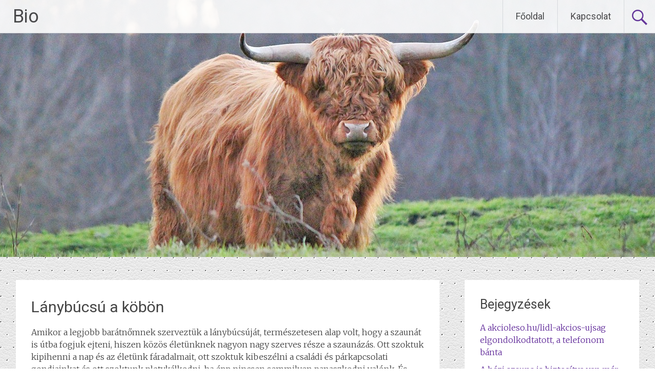

--- FILE ---
content_type: text/html; charset=UTF-8
request_url: https://bio-holding.hu/lanybucsu-a-kobon/
body_size: 14396
content:
<!DOCTYPE html>
<html lang="hu">
<head>
<meta charset="UTF-8">
<meta name="viewport" content="width=device-width, initial-scale=1">
<link rel="profile" href="https://gmpg.org/xfn/11">
<meta name='robots' content='index, follow, max-image-preview:large, max-snippet:-1, max-video-preview:-1' />

	<!-- This site is optimized with the Yoast SEO plugin v26.7 - https://yoast.com/wordpress/plugins/seo/ -->
	<title>Lánybúcsú a köbön</title>
	<meta name="description" content="lolmarkt.hu/noi-polo/leanybucsu-polo Végül is innen, erről a linkről rendeltünk pólót a menyasszonynak és a választás tökéletesnek bizonyult. A LOLMarkt" />
	<link rel="canonical" href="https://bio-holding.hu/lanybucsu-a-kobon/" />
	<meta property="og:locale" content="hu_HU" />
	<meta property="og:type" content="article" />
	<meta property="og:title" content="Lánybúcsú a köbön" />
	<meta property="og:description" content="lolmarkt.hu/noi-polo/leanybucsu-polo Végül is innen, erről a linkről rendeltünk pólót a menyasszonynak és a választás tökéletesnek bizonyult. A LOLMarkt" />
	<meta property="og:url" content="https://bio-holding.hu/lanybucsu-a-kobon/" />
	<meta property="og:site_name" content="Bio" />
	<meta property="article:modified_time" content="2024-08-01T06:15:49+00:00" />
	<meta name="twitter:card" content="summary_large_image" />
	<script type="application/ld+json" class="yoast-schema-graph">{"@context":"https://schema.org","@graph":[{"@type":"WebPage","@id":"https://bio-holding.hu/lanybucsu-a-kobon/","url":"https://bio-holding.hu/lanybucsu-a-kobon/","name":"Lánybúcsú a köbön","isPartOf":{"@id":"https://bio-holding.hu/#website"},"datePublished":"2019-08-23T06:14:45+00:00","dateModified":"2024-08-01T06:15:49+00:00","description":"lolmarkt.hu/noi-polo/leanybucsu-polo Végül is innen, erről a linkről rendeltünk pólót a menyasszonynak és a választás tökéletesnek bizonyult. A LOLMarkt","breadcrumb":{"@id":"https://bio-holding.hu/lanybucsu-a-kobon/#breadcrumb"},"inLanguage":"hu","potentialAction":[{"@type":"ReadAction","target":["https://bio-holding.hu/lanybucsu-a-kobon/"]}]},{"@type":"BreadcrumbList","@id":"https://bio-holding.hu/lanybucsu-a-kobon/#breadcrumb","itemListElement":[{"@type":"ListItem","position":1,"name":"Kezdőlap","item":"https://bio-holding.hu/"},{"@type":"ListItem","position":2,"name":"Lánybúcsú a köbön"}]},{"@type":"WebSite","@id":"https://bio-holding.hu/#website","url":"https://bio-holding.hu/","name":"Bio","description":"Holding","potentialAction":[{"@type":"SearchAction","target":{"@type":"EntryPoint","urlTemplate":"https://bio-holding.hu/?s={search_term_string}"},"query-input":{"@type":"PropertyValueSpecification","valueRequired":true,"valueName":"search_term_string"}}],"inLanguage":"hu"}]}</script>
	<!-- / Yoast SEO plugin. -->


<link rel='dns-prefetch' href='//fonts.googleapis.com' />
<link rel="alternate" type="application/rss+xml" title="Bio &raquo; hírcsatorna" href="https://bio-holding.hu/feed/" />
<link rel="alternate" type="application/rss+xml" title="Bio &raquo; hozzászólás hírcsatorna" href="https://bio-holding.hu/comments/feed/" />
<link rel="alternate" title="oEmbed (JSON)" type="application/json+oembed" href="https://bio-holding.hu/wp-json/oembed/1.0/embed?url=https%3A%2F%2Fbio-holding.hu%2Flanybucsu-a-kobon%2F" />
<link rel="alternate" title="oEmbed (XML)" type="text/xml+oembed" href="https://bio-holding.hu/wp-json/oembed/1.0/embed?url=https%3A%2F%2Fbio-holding.hu%2Flanybucsu-a-kobon%2F&#038;format=xml" />
<style id='wp-img-auto-sizes-contain-inline-css' type='text/css'>
img:is([sizes=auto i],[sizes^="auto," i]){contain-intrinsic-size:3000px 1500px}
/*# sourceURL=wp-img-auto-sizes-contain-inline-css */
</style>
<style id='wp-emoji-styles-inline-css' type='text/css'>

	img.wp-smiley, img.emoji {
		display: inline !important;
		border: none !important;
		box-shadow: none !important;
		height: 1em !important;
		width: 1em !important;
		margin: 0 0.07em !important;
		vertical-align: -0.1em !important;
		background: none !important;
		padding: 0 !important;
	}
/*# sourceURL=wp-emoji-styles-inline-css */
</style>
<style id='wp-block-library-inline-css' type='text/css'>
:root{--wp-block-synced-color:#7a00df;--wp-block-synced-color--rgb:122,0,223;--wp-bound-block-color:var(--wp-block-synced-color);--wp-editor-canvas-background:#ddd;--wp-admin-theme-color:#007cba;--wp-admin-theme-color--rgb:0,124,186;--wp-admin-theme-color-darker-10:#006ba1;--wp-admin-theme-color-darker-10--rgb:0,107,160.5;--wp-admin-theme-color-darker-20:#005a87;--wp-admin-theme-color-darker-20--rgb:0,90,135;--wp-admin-border-width-focus:2px}@media (min-resolution:192dpi){:root{--wp-admin-border-width-focus:1.5px}}.wp-element-button{cursor:pointer}:root .has-very-light-gray-background-color{background-color:#eee}:root .has-very-dark-gray-background-color{background-color:#313131}:root .has-very-light-gray-color{color:#eee}:root .has-very-dark-gray-color{color:#313131}:root .has-vivid-green-cyan-to-vivid-cyan-blue-gradient-background{background:linear-gradient(135deg,#00d084,#0693e3)}:root .has-purple-crush-gradient-background{background:linear-gradient(135deg,#34e2e4,#4721fb 50%,#ab1dfe)}:root .has-hazy-dawn-gradient-background{background:linear-gradient(135deg,#faaca8,#dad0ec)}:root .has-subdued-olive-gradient-background{background:linear-gradient(135deg,#fafae1,#67a671)}:root .has-atomic-cream-gradient-background{background:linear-gradient(135deg,#fdd79a,#004a59)}:root .has-nightshade-gradient-background{background:linear-gradient(135deg,#330968,#31cdcf)}:root .has-midnight-gradient-background{background:linear-gradient(135deg,#020381,#2874fc)}:root{--wp--preset--font-size--normal:16px;--wp--preset--font-size--huge:42px}.has-regular-font-size{font-size:1em}.has-larger-font-size{font-size:2.625em}.has-normal-font-size{font-size:var(--wp--preset--font-size--normal)}.has-huge-font-size{font-size:var(--wp--preset--font-size--huge)}.has-text-align-center{text-align:center}.has-text-align-left{text-align:left}.has-text-align-right{text-align:right}.has-fit-text{white-space:nowrap!important}#end-resizable-editor-section{display:none}.aligncenter{clear:both}.items-justified-left{justify-content:flex-start}.items-justified-center{justify-content:center}.items-justified-right{justify-content:flex-end}.items-justified-space-between{justify-content:space-between}.screen-reader-text{border:0;clip-path:inset(50%);height:1px;margin:-1px;overflow:hidden;padding:0;position:absolute;width:1px;word-wrap:normal!important}.screen-reader-text:focus{background-color:#ddd;clip-path:none;color:#444;display:block;font-size:1em;height:auto;left:5px;line-height:normal;padding:15px 23px 14px;text-decoration:none;top:5px;width:auto;z-index:100000}html :where(.has-border-color){border-style:solid}html :where([style*=border-top-color]){border-top-style:solid}html :where([style*=border-right-color]){border-right-style:solid}html :where([style*=border-bottom-color]){border-bottom-style:solid}html :where([style*=border-left-color]){border-left-style:solid}html :where([style*=border-width]){border-style:solid}html :where([style*=border-top-width]){border-top-style:solid}html :where([style*=border-right-width]){border-right-style:solid}html :where([style*=border-bottom-width]){border-bottom-style:solid}html :where([style*=border-left-width]){border-left-style:solid}html :where(img[class*=wp-image-]){height:auto;max-width:100%}:where(figure){margin:0 0 1em}html :where(.is-position-sticky){--wp-admin--admin-bar--position-offset:var(--wp-admin--admin-bar--height,0px)}@media screen and (max-width:600px){html :where(.is-position-sticky){--wp-admin--admin-bar--position-offset:0px}}

/*# sourceURL=wp-block-library-inline-css */
</style><style id='wp-block-paragraph-inline-css' type='text/css'>
.is-small-text{font-size:.875em}.is-regular-text{font-size:1em}.is-large-text{font-size:2.25em}.is-larger-text{font-size:3em}.has-drop-cap:not(:focus):first-letter{float:left;font-size:8.4em;font-style:normal;font-weight:100;line-height:.68;margin:.05em .1em 0 0;text-transform:uppercase}body.rtl .has-drop-cap:not(:focus):first-letter{float:none;margin-left:.1em}p.has-drop-cap.has-background{overflow:hidden}:root :where(p.has-background){padding:1.25em 2.375em}:where(p.has-text-color:not(.has-link-color)) a{color:inherit}p.has-text-align-left[style*="writing-mode:vertical-lr"],p.has-text-align-right[style*="writing-mode:vertical-rl"]{rotate:180deg}
/*# sourceURL=https://bio-holding.hu/wp-includes/blocks/paragraph/style.min.css */
</style>
<style id='global-styles-inline-css' type='text/css'>
:root{--wp--preset--aspect-ratio--square: 1;--wp--preset--aspect-ratio--4-3: 4/3;--wp--preset--aspect-ratio--3-4: 3/4;--wp--preset--aspect-ratio--3-2: 3/2;--wp--preset--aspect-ratio--2-3: 2/3;--wp--preset--aspect-ratio--16-9: 16/9;--wp--preset--aspect-ratio--9-16: 9/16;--wp--preset--color--black: #000000;--wp--preset--color--cyan-bluish-gray: #abb8c3;--wp--preset--color--white: #ffffff;--wp--preset--color--pale-pink: #f78da7;--wp--preset--color--vivid-red: #cf2e2e;--wp--preset--color--luminous-vivid-orange: #ff6900;--wp--preset--color--luminous-vivid-amber: #fcb900;--wp--preset--color--light-green-cyan: #7bdcb5;--wp--preset--color--vivid-green-cyan: #00d084;--wp--preset--color--pale-cyan-blue: #8ed1fc;--wp--preset--color--vivid-cyan-blue: #0693e3;--wp--preset--color--vivid-purple: #9b51e0;--wp--preset--gradient--vivid-cyan-blue-to-vivid-purple: linear-gradient(135deg,rgb(6,147,227) 0%,rgb(155,81,224) 100%);--wp--preset--gradient--light-green-cyan-to-vivid-green-cyan: linear-gradient(135deg,rgb(122,220,180) 0%,rgb(0,208,130) 100%);--wp--preset--gradient--luminous-vivid-amber-to-luminous-vivid-orange: linear-gradient(135deg,rgb(252,185,0) 0%,rgb(255,105,0) 100%);--wp--preset--gradient--luminous-vivid-orange-to-vivid-red: linear-gradient(135deg,rgb(255,105,0) 0%,rgb(207,46,46) 100%);--wp--preset--gradient--very-light-gray-to-cyan-bluish-gray: linear-gradient(135deg,rgb(238,238,238) 0%,rgb(169,184,195) 100%);--wp--preset--gradient--cool-to-warm-spectrum: linear-gradient(135deg,rgb(74,234,220) 0%,rgb(151,120,209) 20%,rgb(207,42,186) 40%,rgb(238,44,130) 60%,rgb(251,105,98) 80%,rgb(254,248,76) 100%);--wp--preset--gradient--blush-light-purple: linear-gradient(135deg,rgb(255,206,236) 0%,rgb(152,150,240) 100%);--wp--preset--gradient--blush-bordeaux: linear-gradient(135deg,rgb(254,205,165) 0%,rgb(254,45,45) 50%,rgb(107,0,62) 100%);--wp--preset--gradient--luminous-dusk: linear-gradient(135deg,rgb(255,203,112) 0%,rgb(199,81,192) 50%,rgb(65,88,208) 100%);--wp--preset--gradient--pale-ocean: linear-gradient(135deg,rgb(255,245,203) 0%,rgb(182,227,212) 50%,rgb(51,167,181) 100%);--wp--preset--gradient--electric-grass: linear-gradient(135deg,rgb(202,248,128) 0%,rgb(113,206,126) 100%);--wp--preset--gradient--midnight: linear-gradient(135deg,rgb(2,3,129) 0%,rgb(40,116,252) 100%);--wp--preset--font-size--small: 13px;--wp--preset--font-size--medium: 20px;--wp--preset--font-size--large: 36px;--wp--preset--font-size--x-large: 42px;--wp--preset--spacing--20: 0.44rem;--wp--preset--spacing--30: 0.67rem;--wp--preset--spacing--40: 1rem;--wp--preset--spacing--50: 1.5rem;--wp--preset--spacing--60: 2.25rem;--wp--preset--spacing--70: 3.38rem;--wp--preset--spacing--80: 5.06rem;--wp--preset--shadow--natural: 6px 6px 9px rgba(0, 0, 0, 0.2);--wp--preset--shadow--deep: 12px 12px 50px rgba(0, 0, 0, 0.4);--wp--preset--shadow--sharp: 6px 6px 0px rgba(0, 0, 0, 0.2);--wp--preset--shadow--outlined: 6px 6px 0px -3px rgb(255, 255, 255), 6px 6px rgb(0, 0, 0);--wp--preset--shadow--crisp: 6px 6px 0px rgb(0, 0, 0);}:where(.is-layout-flex){gap: 0.5em;}:where(.is-layout-grid){gap: 0.5em;}body .is-layout-flex{display: flex;}.is-layout-flex{flex-wrap: wrap;align-items: center;}.is-layout-flex > :is(*, div){margin: 0;}body .is-layout-grid{display: grid;}.is-layout-grid > :is(*, div){margin: 0;}:where(.wp-block-columns.is-layout-flex){gap: 2em;}:where(.wp-block-columns.is-layout-grid){gap: 2em;}:where(.wp-block-post-template.is-layout-flex){gap: 1.25em;}:where(.wp-block-post-template.is-layout-grid){gap: 1.25em;}.has-black-color{color: var(--wp--preset--color--black) !important;}.has-cyan-bluish-gray-color{color: var(--wp--preset--color--cyan-bluish-gray) !important;}.has-white-color{color: var(--wp--preset--color--white) !important;}.has-pale-pink-color{color: var(--wp--preset--color--pale-pink) !important;}.has-vivid-red-color{color: var(--wp--preset--color--vivid-red) !important;}.has-luminous-vivid-orange-color{color: var(--wp--preset--color--luminous-vivid-orange) !important;}.has-luminous-vivid-amber-color{color: var(--wp--preset--color--luminous-vivid-amber) !important;}.has-light-green-cyan-color{color: var(--wp--preset--color--light-green-cyan) !important;}.has-vivid-green-cyan-color{color: var(--wp--preset--color--vivid-green-cyan) !important;}.has-pale-cyan-blue-color{color: var(--wp--preset--color--pale-cyan-blue) !important;}.has-vivid-cyan-blue-color{color: var(--wp--preset--color--vivid-cyan-blue) !important;}.has-vivid-purple-color{color: var(--wp--preset--color--vivid-purple) !important;}.has-black-background-color{background-color: var(--wp--preset--color--black) !important;}.has-cyan-bluish-gray-background-color{background-color: var(--wp--preset--color--cyan-bluish-gray) !important;}.has-white-background-color{background-color: var(--wp--preset--color--white) !important;}.has-pale-pink-background-color{background-color: var(--wp--preset--color--pale-pink) !important;}.has-vivid-red-background-color{background-color: var(--wp--preset--color--vivid-red) !important;}.has-luminous-vivid-orange-background-color{background-color: var(--wp--preset--color--luminous-vivid-orange) !important;}.has-luminous-vivid-amber-background-color{background-color: var(--wp--preset--color--luminous-vivid-amber) !important;}.has-light-green-cyan-background-color{background-color: var(--wp--preset--color--light-green-cyan) !important;}.has-vivid-green-cyan-background-color{background-color: var(--wp--preset--color--vivid-green-cyan) !important;}.has-pale-cyan-blue-background-color{background-color: var(--wp--preset--color--pale-cyan-blue) !important;}.has-vivid-cyan-blue-background-color{background-color: var(--wp--preset--color--vivid-cyan-blue) !important;}.has-vivid-purple-background-color{background-color: var(--wp--preset--color--vivid-purple) !important;}.has-black-border-color{border-color: var(--wp--preset--color--black) !important;}.has-cyan-bluish-gray-border-color{border-color: var(--wp--preset--color--cyan-bluish-gray) !important;}.has-white-border-color{border-color: var(--wp--preset--color--white) !important;}.has-pale-pink-border-color{border-color: var(--wp--preset--color--pale-pink) !important;}.has-vivid-red-border-color{border-color: var(--wp--preset--color--vivid-red) !important;}.has-luminous-vivid-orange-border-color{border-color: var(--wp--preset--color--luminous-vivid-orange) !important;}.has-luminous-vivid-amber-border-color{border-color: var(--wp--preset--color--luminous-vivid-amber) !important;}.has-light-green-cyan-border-color{border-color: var(--wp--preset--color--light-green-cyan) !important;}.has-vivid-green-cyan-border-color{border-color: var(--wp--preset--color--vivid-green-cyan) !important;}.has-pale-cyan-blue-border-color{border-color: var(--wp--preset--color--pale-cyan-blue) !important;}.has-vivid-cyan-blue-border-color{border-color: var(--wp--preset--color--vivid-cyan-blue) !important;}.has-vivid-purple-border-color{border-color: var(--wp--preset--color--vivid-purple) !important;}.has-vivid-cyan-blue-to-vivid-purple-gradient-background{background: var(--wp--preset--gradient--vivid-cyan-blue-to-vivid-purple) !important;}.has-light-green-cyan-to-vivid-green-cyan-gradient-background{background: var(--wp--preset--gradient--light-green-cyan-to-vivid-green-cyan) !important;}.has-luminous-vivid-amber-to-luminous-vivid-orange-gradient-background{background: var(--wp--preset--gradient--luminous-vivid-amber-to-luminous-vivid-orange) !important;}.has-luminous-vivid-orange-to-vivid-red-gradient-background{background: var(--wp--preset--gradient--luminous-vivid-orange-to-vivid-red) !important;}.has-very-light-gray-to-cyan-bluish-gray-gradient-background{background: var(--wp--preset--gradient--very-light-gray-to-cyan-bluish-gray) !important;}.has-cool-to-warm-spectrum-gradient-background{background: var(--wp--preset--gradient--cool-to-warm-spectrum) !important;}.has-blush-light-purple-gradient-background{background: var(--wp--preset--gradient--blush-light-purple) !important;}.has-blush-bordeaux-gradient-background{background: var(--wp--preset--gradient--blush-bordeaux) !important;}.has-luminous-dusk-gradient-background{background: var(--wp--preset--gradient--luminous-dusk) !important;}.has-pale-ocean-gradient-background{background: var(--wp--preset--gradient--pale-ocean) !important;}.has-electric-grass-gradient-background{background: var(--wp--preset--gradient--electric-grass) !important;}.has-midnight-gradient-background{background: var(--wp--preset--gradient--midnight) !important;}.has-small-font-size{font-size: var(--wp--preset--font-size--small) !important;}.has-medium-font-size{font-size: var(--wp--preset--font-size--medium) !important;}.has-large-font-size{font-size: var(--wp--preset--font-size--large) !important;}.has-x-large-font-size{font-size: var(--wp--preset--font-size--x-large) !important;}
/*# sourceURL=global-styles-inline-css */
</style>

<style id='classic-theme-styles-inline-css' type='text/css'>
/*! This file is auto-generated */
.wp-block-button__link{color:#fff;background-color:#32373c;border-radius:9999px;box-shadow:none;text-decoration:none;padding:calc(.667em + 2px) calc(1.333em + 2px);font-size:1.125em}.wp-block-file__button{background:#32373c;color:#fff;text-decoration:none}
/*# sourceURL=/wp-includes/css/classic-themes.min.css */
</style>
<link rel='stylesheet' id='contact-form-7-css' href='https://bio-holding.hu/wp-content/plugins/contact-form-7/includes/css/styles.css?ver=6.1.4' type='text/css' media='all' />
<link rel='stylesheet' id='radiate-style-css' href='https://bio-holding.hu/wp-content/themes/radiate/style.css?ver=6.9' type='text/css' media='all' />
<link rel='stylesheet' id='radiate-google-fonts-css' href='//fonts.googleapis.com/css?family=Roboto%7CMerriweather%3A400%2C300&#038;display=swap&#038;ver=6.9' type='text/css' media='all' />
<link rel='stylesheet' id='radiate-genericons-css' href='https://bio-holding.hu/wp-content/themes/radiate/genericons/genericons.css?ver=3.3.1' type='text/css' media='all' />
<script type="text/javascript" src="https://bio-holding.hu/wp-includes/js/jquery/jquery.min.js?ver=3.7.1" id="jquery-core-js"></script>
<script type="text/javascript" src="https://bio-holding.hu/wp-includes/js/jquery/jquery-migrate.min.js?ver=3.4.1" id="jquery-migrate-js"></script>
<link rel="https://api.w.org/" href="https://bio-holding.hu/wp-json/" /><link rel="alternate" title="JSON" type="application/json" href="https://bio-holding.hu/wp-json/wp/v2/pages/145" /><link rel="EditURI" type="application/rsd+xml" title="RSD" href="https://bio-holding.hu/xmlrpc.php?rsd" />
<meta name="generator" content="WordPress 6.9" />
<link rel='shortlink' href='https://bio-holding.hu/?p=145' />
<style type="text/css" id="custom-background-css">
body.custom-background { background-image: url("https://bio-holding.hu/wp-content/uploads/2015/11/perforated_white_leather.png"); background-position: left top; background-size: auto; background-repeat: repeat; background-attachment: scroll; }
</style>
			<style type="text/css" id="custom-header-css">
			#parallax-bg {
			background-image: url('https://bio-holding.hu/wp-content/uploads/2015/11/cropped-highland-bull-573561_1920.jpg'); background-repeat: repeat-x; background-position: center top; background-attachment: scroll;			}

			#masthead {
				margin-bottom: 502px;
			}

			@media only screen and (max-width: 600px) {
				#masthead {
					margin-bottom: 434px;
				}
			}
		</style>
			<style type="text/css" id="custom-background-css">
			body.custom-background {
				background: none !important;
			}

			#content {
			background-color: #EAEAEA; background-image: url('https://bio-holding.hu/wp-content/uploads/2015/11/perforated_white_leather.png'); background-repeat: repeat; background-position: top left; background-attachment: scroll;			}
		</style>
	</head>

<body data-rsssl=1 class="wp-singular page-template-default page page-id-145 custom-background wp-embed-responsive wp-theme-radiate">


<div id="parallax-bg">
	</div>
<div id="page" class="hfeed site">
	<a class="skip-link screen-reader-text" href="#content">Skip to content</a>

		<header id="masthead" class="site-header" role="banner">
		<div class="header-wrap clearfix">
			<div class="site-branding">
							<h3 class="site-title"><a href="https://bio-holding.hu/" title="Bio" rel="home">Bio</a></h3>
										<p class="site-description">Holding</p>
						</div>

							<div class="header-search-icon"></div>
				<form role="search" method="get" class="search-form" action="https://bio-holding.hu/">
	<label>
		<span class="screen-reader-text">Search for:</span>
		<input type="search" class="search-field" placeholder="Search &hellip;" value="" name="s">
	</label>
	<input type="submit" class="search-submit" value="Search">
</form>

			<nav id="site-navigation" class="main-navigation" role="navigation">
				<h4 class="menu-toggle"></h4>

				<div class="menu-primary-container"><ul id="menu-menusor" class="clearfix "><li id="menu-item-10" class="menu-item menu-item-type-custom menu-item-object-custom menu-item-home menu-item-10"><a href="https://bio-holding.hu">Főoldal</a></li>
<li id="menu-item-9" class="menu-item menu-item-type-post_type menu-item-object-page menu-item-9"><a href="https://bio-holding.hu/kapcsolat/">Kapcsolat</a></li>
</ul></div>			</nav><!-- #site-navigation -->
		</div><!-- .inner-wrap header-wrap -->
	</header><!-- #masthead -->

	<div id="content" class="site-content">
		<div class="inner-wrap clearfix">

	<div id="primary" class="content-area">
		<main id="main" class="site-main" role="main">

			
				
<article id="post-145" class="post-145 page type-page status-publish hentry">
   <header class="entry-header">
               <h1 class="entry-title">Lánybúcsú a köbön</h1>
         </header><!-- .entry-header -->

	<div class="entry-content">
		
<p>Amikor a legjobb barátnőmnek szerveztük a lánybúcsúját, természetesen alap volt, hogy a szaunát is útba fogjuk ejteni, hiszen közös életünknek nagyon nagy szerves része a szaunázás. Ott szoktuk kipihenni a nap és az életünk fáradalmait, ott szoktuk kibeszélni a családi és párkapcsolati gondjainkat és ott szoktunk pletykálkodni, ha épp nincsen semmilyen panaszkodni valónk. És természetesen az is egyértelmű volt, hogy miután befejezzük a szaunázást, bulizni megyünk valahova. De nekem ez valahogy nem tűnt elégnek, de hiába próbáltam a csajokkal beszélni, nem nagyon volt idejük ezen kívül foglalkozni a témával. Szóval eldöntöttem, hogy kitalálok még valamit, és a tények elé állítom őket, hogy tetszik nekik vagy sem.</p>



<p>Már nem tudom, hogy honnan jött az ötlet, az is lehet, hogy láttam valahol, de kitaláltam, hogy vegyünk neki egy fehér tütüt és egy lánybúcsús pólót a mi közös nagy napunkra. A tütüt nem volt nehéz beszerezni, mert egyikünk egy ruhaboltban dolgozik. Végül is a pólót sem volt nehéz megszerezni, csak meg kellett találni, hogy honnan vegyük meg.</p>



<p>lol<em>markt.hu/noi-polo/leanybucsu-polo</em> Végül is innen, erről a linkről rendeltünk pólót a menyasszonynak és a választás tökéletesnek bizonyult. A LOLMarkt nevű céget az egyik kollégám ajánlotta, amikor tanácsot kértem tőle az ügyben. Azt mondta, hogy ő rendelt már onnan a férjének többször is Trónok harca sorozatos pólót ajándékba, és ha jól emlékszik, akkor lánybúcsú témában is van pólójuk. De ha nincs, akkor terveztetni is lehet náluk, mivel a webshopon kívül, amit fenntartanak, egyedi póló tervezésével is foglalkoznak. Szerencsére a sok más téma mellett, mint például a filmek és sorozatok, az alkohol, család, hobbi, magyaros és a többi, valóban ott volt a lánybúcsú is. A kategórián belül pedig elég nagy volt a választék ahhoz, hogy megtaláljam a barátnőmnek valót és ne kelljen külön terveztessek. Mondjuk úgy látom elég kreatív emberek dolgoznak ennél a cégnél, mert nagyon sok érdekességet kitalálnak, de nekem ötletem sem lett volna, hogy honnan induljak ki és körülbelül mit kérjek. De szerencsére nem is kellett megerőltetnem magamat. A választásom egy nagyon egyszerű pólóra esett, ami fehér és pirossal azt írja rajta, hogy eladva. Ez a többieknek is tetszett, úgyhogy megrendeltem. Négyezer forint volt, plusz a postaköltség, ami elosztva hat fele szinte semmibe nem került. A postaköltséget csak tízezer forint felett engedi el a cég.</p>



<p>A barátnőm mit se sejtett az ötletről, beültünk szaunázni és csak akkor vette észre, hogy valami gond van, amikor tusolás után nem találta a ruháit. De sejtette, hogy mi vagyunk a ludasak, és amikor megjelentünk a tütüvel és a LOLMarkt pólóval, nagyon sokat nevetett. Természetesen egyből fel is kapta magára a pólót és nagyon élvezte az ajándékát. Az oldalon található Méretválasztás menüpont segítségével pedig sikerült jól eltalálnunk a méretét is. Ezt mindenkinek ajánlom figyelmébe, aki pólót tervez rendelni.</p>



<p>A lánybúcsú jól sikerült és aztán maga az esküvő is, ahol a menyasszony sokat és boldogan mesélt az előbbiről, mindenkinek megmutatva a pólót, amit tőlünk kapott. Én pedig elraktároztam az elmémbe ezt a céget, mint a vagány és ötletes ajándékok tárháza. Ráadásul, ha személyesen megyek a boltjukba, nem csak pólót tudok kérni, hanem bögrét, kötényt vagy akár párnát is. Ezek kedves, személyes ajándékok, amikkel mindig nagy meglepetést lehet okozni.</p>
			</div><!-- .entry-content -->
	</article><!-- #post-## -->

				
			
		</main><!-- #main -->
	</div><!-- #primary -->

	<div id="secondary" class="widget-area" role="complementary">
				<aside id="pages-2" class="widget widget_pages"><h3 class="widget-title">Bejegyzések</h3>
			<ul>
				<li class="page_item page-item-182"><a href="https://bio-holding.hu/a-akcioleso-hu-lidl-akcios-ujsag-elgondolkodtatott-a-telefonom-banta/">A akcioleso.hu/lidl-akcios-ujsag elgondolkodtatott, a telefonom bánta</a></li>
<li class="page_item page-item-148"><a href="https://bio-holding.hu/a-hazi-szauna-is-biztositva-van-mar/">A házi szauna is biztosítva van már</a></li>
<li class="page_item page-item-328"><a href="https://bio-holding.hu/a-ho-ereje-egy-wellness-vallalkozas-megvalosulasa/">A hő ereje: egy wellness vállalkozás megvalósulása</a></li>
<li class="page_item page-item-340"><a href="https://bio-holding.hu/a-kedvenc-online-boltom-a-biocity-lett/">A kedvenc online boltom a BioCity lett</a></li>
<li class="page_item page-item-451"><a href="https://bio-holding.hu/a-kellemes-szaunazas-utan-valami-rossz-vart-otthon/">A kellemes szaunázás után valami rossz várt otthon</a></li>
<li class="page_item page-item-214"><a href="https://bio-holding.hu/a-legutak-megovasa-nagyon-fontos/">A légutak megóvása nagyon fontos</a></li>
<li class="page_item page-item-243"><a href="https://bio-holding.hu/a-masszazs-es-a-szauna-lenne-a-hosszu-elet-titka/">A masszázs és a szauna lenne a hosszú élet titka?</a></li>
<li class="page_item page-item-189"><a href="https://bio-holding.hu/a-napelem-palyazat-akar-a-szolariumok-mukodesehez-is-hozzajarulhat/">A napelem pályázat akár a szoláriumok működéséhez is hozzájárulhat</a></li>
<li class="page_item page-item-350"><a href="https://bio-holding.hu/a-nyaralas-masik-oldalan-milyen-vendeglatasban-dolgozni/">A nyaralás másik oldalán: milyen vendéglátásban dolgozni</a></li>
<li class="page_item page-item-567"><a href="https://bio-holding.hu/a-szauna-beszedesse-tesz/">A szauna beszédessé tesz</a></li>
<li class="page_item page-item-141"><a href="https://bio-holding.hu/a-szauna-es-az-energiatanusitvanyra-valo-hatasa/">A szauna és az energiatanusítványra való hatása</a></li>
<li class="page_item page-item-220"><a href="https://bio-holding.hu/a-szauna-vilagitasahoz-is-jol-johet-a-napelem/">A szauna világításához is jól jöhet a napelem</a></li>
<li class="page_item page-item-399"><a href="https://bio-holding.hu/a-szaunaban-elfogott-az-irigyseg/">A szaunában elfogott az irigység</a></li>
<li class="page_item page-item-537"><a href="https://bio-holding.hu/a-szaunaban-hallottam-egy-nagyon-jo-lehetosegrol/">A szaunában hallottam egy nagyon jó lehetőségről</a></li>
<li class="page_item page-item-261"><a href="https://bio-holding.hu/a-szaunaban-is-tudok-jo-tanacsokat-adni/">A szaunában is tudok jó tanácsokat adni</a></li>
<li class="page_item page-item-69"><a href="https://bio-holding.hu/szaunaban-megismertem-menyasszonyt/">A szaunában megismertem a menyasszonyt</a></li>
<li class="page_item page-item-241"><a href="https://bio-holding.hu/a-szaunabol-is-egyszeruen-megrendelhetunk-mindent-a-gyerekeinknek/">A szaunából is egyszerűen megrendelhetünk mindent a gyerekeinknek</a></li>
<li class="page_item page-item-154"><a href="https://bio-holding.hu/a-szaunatol-egeszen-a-balatonig-es-tul/">A szaunától egészen a Balatonig és túl</a></li>
<li class="page_item page-item-237"><a href="https://bio-holding.hu/a-szaunazas-es-a-babakocsi/">A szaunázás és a babakocsi</a></li>
<li class="page_item page-item-24"><a href="https://bio-holding.hu/a-szaunazas-kulturaja-es-az-akcios-bukosisak/">A szaunázás kultúrája, és az akciós bukósisak</a></li>
<li class="page_item page-item-18"><a href="https://bio-holding.hu/ausztriai-munkak-kozben-pihenes/">Ausztriai munkák, közben pihenés</a></li>
<li class="page_item page-item-222"><a href="https://bio-holding.hu/az-illoolaj-illekonyan-de-a-vallalkozas-stabil-hatterrel-az-igazi/">Az illóolaj illékonyan, de a vállalkozás stabil háttérrel az igazi</a></li>
<li class="page_item page-item-86"><a href="https://bio-holding.hu/babakocsival-a-szaunaba-avagy-egy-jo-barati-tipp/">Babakocsival a szaunába, avagy egy jó baráti tipp</a></li>
<li class="page_item page-item-174"><a href="https://bio-holding.hu/barmily-meglepo-a-laptopok-nem-szeretnek-szaunazni/">Bármily meglepő, a laptopok nem szeretnek szaunázni</a></li>
<li class="page_item page-item-539"><a href="https://bio-holding.hu/beszeljuk-meg-a-szaunaban/">Beszéljük meg a szaunában!</a></li>
<li class="page_item page-item-81"><a href="https://bio-holding.hu/biztonsagos-kikapcsolodas/">Biztonságos kikapcsolódás</a></li>
<li class="page_item page-item-74"><a href="https://bio-holding.hu/boseg-konyhaban-jo-elet-titka/">Bőség a konyhában, a jó élet titka</a></li>
<li class="page_item page-item-132"><a href="https://bio-holding.hu/butor-osszeszerelo-parti-utan-edes-a-pihenes-egy-online-mozival/">Bútor összeszerelő parti után édes a pihenés egy online mozival</a></li>
<li class="page_item page-item-226"><a href="https://bio-holding.hu/dugulaselharitasi-munkalatok-utan-megerdemelt-szauna/">Duguláselhárítási munkálatok után megérdemelt szauna</a></li>
<li class="page_item page-item-61"><a href="https://bio-holding.hu/egeszseges-taplalkozas-szauna-sport-csonterosito-ez-vege-ha-az-ember-nem-figyel-az-egeszsegere/">Egészséges táplálkozás, szauna, sport, csonterősítő – ez a vége, ha az ember nem figyel az egészségére</a></li>
<li class="page_item page-item-84"><a href="https://bio-holding.hu/egy-jo-kabin-borond-jol-jon-az-utazashoz/">Egy jó kabin bőrönd jól jön az utazáshoz</a></li>
<li class="page_item page-item-164"><a href="https://bio-holding.hu/egy-jo-szauna-kis-helyen-is-elfer/">Egy jó szauna kis helyen is elfér</a></li>
<li class="page_item page-item-27"><a href="https://bio-holding.hu/egy-kis-kaveszunet-nyelviskola-budapesten/">Egy kis kávészünet, nyelviskola Budapesten</a></li>
<li class="page_item page-item-455"><a href="https://bio-holding.hu/egy-kis-lazitas-a-csaladi-fotozas-elott/">Egy kis lazítás a családi fotózás előtt</a></li>
<li class="page_item page-item-252"><a href="https://bio-holding.hu/egy-nem-mindennapi-baratsag-kezdete-a-forro-szaunaban/">Egy nem mindennapi barátság kezdete a forró szaunában</a></li>
<li class="page_item page-item-138"><a href="https://bio-holding.hu/egy-regi-almomat-vittem-veghez/">Egy régi álmomat vittem véghez</a></li>
<li class="page_item page-item-284"><a href="https://bio-holding.hu/egy-szaunazas-alkalmaval-hallottam-eloszor-a-cipomarket-hu-rol/">Egy szaunázás alkalmával hallottam először a cipomarket.hu-ról</a></li>
<li class="page_item page-item-553"><a href="https://bio-holding.hu/egy-varatlan-fordulat-a-nyugalom-napjan/">Egy váratlan fordulat a nyugalom napján</a></li>
<li class="page_item page-item-99"><a href="https://bio-holding.hu/elado-lakast-vettunk-budapesten/">Eladó lakást vettünk Budapesten</a></li>
<li class="page_item page-item-108"><a href="https://bio-holding.hu/elektromos-padlofutest-teszteltem/">Elektromos padlófűtést teszteltem</a></li>
<li class="page_item page-item-527"><a href="https://bio-holding.hu/ezert-jarunk-mi-uszodaba/">Ezért járunk mi uszodába?</a></li>
<li class="page_item page-item-130"><a href="https://bio-holding.hu/ha-en-nem-megyek-wellnessre-a-wellness-jon-hozzam-vegre-valahara-lett-szaunank/">Ha én nem megyek wellnessre – a wellness jön hozzám: végre valahára lett szaunánk!</a></li>
<li class="page_item page-item-64"><a href="https://bio-holding.hu/habar-egy-sotet-szaunaban-nem-latszik-hianyos-fogsor-nem-art-atgondolni-fogpotlas-lehetosegeit/">Habár egy sötét szaunában nem látszik a hiányos fogsor, nem árt átgondolni a fogpótlás lehetőségeit</a></li>
<li class="page_item page-item-201"><a href="https://bio-holding.hu/hitel-lizing-tartos-berlet-afa-es-a-tokeletes-szauna/">Hitel, lízing, tartós bérlet, Áfa és a tökéletes szauna</a></li>
<li class="page_item page-item-77"><a href="https://bio-holding.hu/horror-nyaralas-de-legalabb-lett-gazpalack/">Horror nyaralás, de legalább lett gázpalack</a></li>
<li class="page_item page-item-382"><a href="https://bio-holding.hu/jol-jott-a-szauna-de-meg-jobban-a-jo-futesszerelo/">Jól jött a szauna, de még jobban a jó fűtésszerelő</a></li>
<li class="page_item page-item-561"><a href="https://bio-holding.hu/klima-profiktol/">Klíma profiktól</a></li>
<li class="page_item page-item-91"><a href="https://bio-holding.hu/kozeleg-az-eskuvom-de-a-borszinem-borzaszto/">Közeleg az esküvőm, de a bőrszínem borzasztó!</a></li>
<li class="page_item page-item-145 current_page_item"><a href="https://bio-holding.hu/lanybucsu-a-kobon/" aria-current="page">Lánybúcsú a köbön</a></li>
<li class="page_item page-item-117"><a href="https://bio-holding.hu/legjobb-szauna-elmenyem-egy-siofoki-nyaralason-tortent/">Legjobb szauna élményem egy siófoki nyaraláson történt</a></li>
<li class="page_item page-item-446"><a href="https://bio-holding.hu/legyen-olyan-relaxalo-a-munkakereses-mint-a-szauna/">Legyen olyan relaxáló a munkakeresés, mint a szauna</a></li>
<li class="page_item page-item-72"><a href="https://bio-holding.hu/mannol-motorolajjal-szauna-veszelyei-ellen/">Mannol motorolajjal a szauna veszélyei ellen!</a></li>
<li class="page_item page-item-548"><a href="https://bio-holding.hu/menjunk-el-akar-szaunazni-a-regi-penzeinkbol/">Menjünk el akár szaunázni a régi pénzeinkből</a></li>
<li class="page_item page-item-54"><a href="https://bio-holding.hu/miert-ne-szaunazz-swarovski-fulbevaloban-es-csili-vili-ekszerekben/">Miért ne szaunázz swarovski fülbevalóban és csili vili ékszerekben</a></li>
<li class="page_item page-item-397"><a href="https://bio-holding.hu/mig-a-ferjem-szaunazott-en-inkabb-otthon-maradtam/">Míg a férjem szaunázott, én inkább otthon maradtam</a></li>
<li class="page_item page-item-342"><a href="https://bio-holding.hu/mikor-szaunava-valt-az-autom/">Mikor szaunává vált az autóm</a></li>
<li class="page_item page-item-57"><a href="https://bio-holding.hu/napelem-rendszerrel-szauna-hasznalat-sem-kerul-sokba/">Napelem rendszerrel a szauna használat sem kerül sokba!</a></li>
<li class="page_item page-item-51"><a href="https://bio-holding.hu/nincs-jobb-erzes-annal-mint-amikor-mar-csak-hidratalo-kremet-kell-megvenni-egy-megepitett-otthoni-szaunahoz/">Nincs is jobb érzés annál, mint amikor már csak a hidratáló krémet kell megvenni egy megépített otthoni szaunához</a></li>
<li class="page_item page-item-116"><a href="https://bio-holding.hu/nyaralaskor-az-autopalyamatrica-hu-val-sporoltunk/">Nyaraláskor az autopalyamatrica.hu-val spóroltunk</a></li>
<li class="page_item page-item-21"><a href="https://bio-holding.hu/pasis-program-nyitott-bukosisak/">Pasis program, nyitott bukósisak</a></li>
<li class="page_item page-item-323"><a href="https://bio-holding.hu/selfiegepet-az-osszes-esemenyre/">Selfiegépet az összes eseményre!</a></li>
<li class="page_item page-item-198"><a href="https://bio-holding.hu/szauna-es-a-tobbi-luxusnak-is-lehetnek-rossz-kovetkezmenyei/">Szauna és a többi luxusnak is lehetnek rossz következményei</a></li>
<li class="page_item page-item-217"><a href="https://bio-holding.hu/szauna-es-ablakok/">Szauna és ablakok</a></li>
<li class="page_item page-item-170"><a href="https://bio-holding.hu/szauna-otthoni-wellness-gyanant-napelem-rendszerrel/">Szauna otthoni wellness gyanánt napelem rendszerrel</a></li>
<li class="page_item page-item-417"><a href="https://bio-holding.hu/szauna-utan-mi-lesz-a-kovetkezo-projektunk-kivancsiak-vagytok/">Szauna után mi lesz a következő projektünk? Kíváncsiak vagytok?</a></li>
<li class="page_item page-item-105"><a href="https://bio-holding.hu/szaunaban-a-hovel-a-gondom-is-elszallt/">Szaunában a hővel a gondom is elszállt</a></li>
<li class="page_item page-item-332"><a href="https://bio-holding.hu/szaunaban-jott-az-otlet-hogy-rendeljunk-penztarcat-szulinapra/">Szaunában jött az ötlet, hogy rendeljünk pénztárcát szülinapra</a></li>
<li class="page_item page-item-435"><a href="https://bio-holding.hu/szaunaval-az-egeszsegert/">Szaunával az egészségért</a></li>
<li class="page_item page-item-293"><a href="https://bio-holding.hu/szaunazas-kozben-hallottam-a-szem-alatti-taskak-valodi-okairol/">Szaunázás közben hallottam a szem alatti táskák valódi okairól</a></li>
<li class="page_item page-item-383"><a href="https://bio-holding.hu/szaunazas-kozben-is-lehet-iskolai-elokeszito-feladatok-oldasat-vegezni/">Szaunázás közben is lehet iskolai előkészítő feladatok oldását végezni</a></li>
<li class="page_item page-item-135"><a href="https://bio-holding.hu/szaunazas-kozben-jonnek-a-jo-otletek/">Szaunázás közben jönnek a jó ötletek</a></li>
<li class="page_item page-item-494"><a href="https://bio-holding.hu/szaunazas-mellett-is-tajekozodhatunk-a-kft-alapitasrol/">Szaunázás mellett is tájékozódhatunk a kft alapításról</a></li>
<li class="page_item page-item-151"><a href="https://bio-holding.hu/szaunazas-utan-a-nyomtatoalkatreszekrol-es-a-papirokrol-beszelgettunk/">Szaunázás után a nyomtatóalkatrészekről és a papírokról beszélgettünk</a></li>
<li class="page_item page-item-431"><a href="https://bio-holding.hu/szaunazassal-es-vadgesztenyevel-az-egeszsegert/">Szaunázással és vadgesztenyével az egészségért</a></li>
<li class="page_item page-item-229"><a href="https://bio-holding.hu/szeretem-a-szaunat-csak-nem-akkor-ha-a-szobamban-van/">Szeretem a szaunát, csak nem akkor, ha a szobámban van!</a></li>
<li class="page_item page-item-192"><a href="https://bio-holding.hu/szerver-tarhely-berles-egy-uj-honlap-miatt-ahova-en-is-irok-a-szaunakrol/">Szerver tárhely bérlés egy új honlap miatt, ahova én is írok a szaunákról</a></li>
<li class="page_item page-item-489"><a href="https://bio-holding.hu/takaritogep-mint-inspiracio-a-vallalkozasra/">Takarítógép, mint inspiráció a vállalkozásra</a></li>
<li class="page_item page-item-438"><a href="https://bio-holding.hu/tanyerra-mindenhol-szukseg-van/">Tányérra mindenhol szükség van</a></li>
<li class="page_item page-item-309"><a href="https://bio-holding.hu/telen-egy-kis-szaunazas-a-nyero-nyaron-meg-a-klima/">Télen egy kis szaunázás a nyerő, nyáron meg a klíma</a></li>
<li class="page_item page-item-404"><a href="https://bio-holding.hu/telen-is-zoldello-gyep-es-szauna-mi-mar-keszulunk/">Télen is zöldellő gyep, és szauna &#8211; mi már készülünk</a></li>
<li class="page_item page-item-461"><a href="https://bio-holding.hu/termeszetes-illoolajok-szaunazashoz-es-egyebekhez/">Természetes illóolajok szaunázáshoz&#8230;és egyebekhez</a></li>
<li class="page_item page-item-232"><a href="https://bio-holding.hu/termeszetes-tisztitoszerekkel-takarithatjuk-szaunat-is/">Természetes tisztítószerekkel takaríthatjuk  szaunát is</a></li>
<li class="page_item page-item-356"><a href="https://bio-holding.hu/van-amikor-nem-a-szauna-miatt-ver-le-a-viz/">Van, amikor nem a szauna miatt ver le a víz</a></li>
<li class="page_item page-item-505"><a href="https://bio-holding.hu/vigyazz-a-telefonodra/">Vigyázz a telefonodra!</a></li>
			</ul>

			</aside>	</div><!-- #secondary -->

		</div><!-- .inner-wrap -->
	</div><!-- #content -->

	<footer id="colophon" class="site-footer" role="contentinfo">
		<div class="site-info">
					<div class="copyright">Copyright &copy; 2026 <a href="https://bio-holding.hu/" title="Bio" ><span>Bio</span></a>. All rights reserved. Theme: <a href="https://themegrill.com/themes/radiate" target="_blank" title="Radiate" rel="nofollow" ><span>Radiate</span></a> by ThemeGrill. Powered by <a href="http://wordpress.org" target="_blank" title="WordPress"rel="nofollow"><span>WordPress</span></a>.</div>				</div>
		</div>
	</footer><!-- #colophon -->
   <a href="#masthead" id="scroll-up"><span class="genericon genericon-collapse"></span></a>
</div><!-- #page -->

<script type="speculationrules">
{"prefetch":[{"source":"document","where":{"and":[{"href_matches":"/*"},{"not":{"href_matches":["/wp-*.php","/wp-admin/*","/wp-content/uploads/*","/wp-content/*","/wp-content/plugins/*","/wp-content/themes/radiate/*","/*\\?(.+)"]}},{"not":{"selector_matches":"a[rel~=\"nofollow\"]"}},{"not":{"selector_matches":".no-prefetch, .no-prefetch a"}}]},"eagerness":"conservative"}]}
</script>
<script type="text/javascript" src="https://bio-holding.hu/wp-includes/js/dist/hooks.min.js?ver=dd5603f07f9220ed27f1" id="wp-hooks-js"></script>
<script type="text/javascript" src="https://bio-holding.hu/wp-includes/js/dist/i18n.min.js?ver=c26c3dc7bed366793375" id="wp-i18n-js"></script>
<script type="text/javascript" id="wp-i18n-js-after">
/* <![CDATA[ */
wp.i18n.setLocaleData( { 'text direction\u0004ltr': [ 'ltr' ] } );
//# sourceURL=wp-i18n-js-after
/* ]]> */
</script>
<script type="text/javascript" src="https://bio-holding.hu/wp-content/plugins/contact-form-7/includes/swv/js/index.js?ver=6.1.4" id="swv-js"></script>
<script type="text/javascript" id="contact-form-7-js-translations">
/* <![CDATA[ */
( function( domain, translations ) {
	var localeData = translations.locale_data[ domain ] || translations.locale_data.messages;
	localeData[""].domain = domain;
	wp.i18n.setLocaleData( localeData, domain );
} )( "contact-form-7", {"translation-revision-date":"2025-06-30 16:09:30+0000","generator":"GlotPress\/4.0.1","domain":"messages","locale_data":{"messages":{"":{"domain":"messages","plural-forms":"nplurals=2; plural=n != 1;","lang":"hu"},"This contact form is placed in the wrong place.":["Ez a kapcsolatfelv\u00e9teli \u0171rlap rossz helyre ker\u00fclt."],"Error:":["Hiba:"]}},"comment":{"reference":"includes\/js\/index.js"}} );
//# sourceURL=contact-form-7-js-translations
/* ]]> */
</script>
<script type="text/javascript" id="contact-form-7-js-before">
/* <![CDATA[ */
var wpcf7 = {
    "api": {
        "root": "https:\/\/bio-holding.hu\/wp-json\/",
        "namespace": "contact-form-7\/v1"
    },
    "cached": 1
};
//# sourceURL=contact-form-7-js-before
/* ]]> */
</script>
<script type="text/javascript" src="https://bio-holding.hu/wp-content/plugins/contact-form-7/includes/js/index.js?ver=6.1.4" id="contact-form-7-js"></script>
<script type="text/javascript" src="https://bio-holding.hu/wp-content/themes/radiate/js/navigation.js?ver=20120206" id="radiate-navigation-js"></script>
<script type="text/javascript" src="https://bio-holding.hu/wp-content/themes/radiate/js/skip-link-focus-fix.js?ver=20130115" id="radiate-skip-link-focus-fix-js"></script>
<script type="text/javascript" id="radiate-custom-js-js-extra">
/* <![CDATA[ */
var radiateScriptParam = {"radiate_image_link":"https://bio-holding.hu/wp-content/uploads/2015/11/cropped-highland-bull-573561_1920.jpg"};
//# sourceURL=radiate-custom-js-js-extra
/* ]]> */
</script>
<script type="text/javascript" src="https://bio-holding.hu/wp-content/themes/radiate/js/custom.js?ver=6.9" id="radiate-custom-js-js"></script>
<script id="wp-emoji-settings" type="application/json">
{"baseUrl":"https://s.w.org/images/core/emoji/17.0.2/72x72/","ext":".png","svgUrl":"https://s.w.org/images/core/emoji/17.0.2/svg/","svgExt":".svg","source":{"concatemoji":"https://bio-holding.hu/wp-includes/js/wp-emoji-release.min.js?ver=6.9"}}
</script>
<script type="module">
/* <![CDATA[ */
/*! This file is auto-generated */
const a=JSON.parse(document.getElementById("wp-emoji-settings").textContent),o=(window._wpemojiSettings=a,"wpEmojiSettingsSupports"),s=["flag","emoji"];function i(e){try{var t={supportTests:e,timestamp:(new Date).valueOf()};sessionStorage.setItem(o,JSON.stringify(t))}catch(e){}}function c(e,t,n){e.clearRect(0,0,e.canvas.width,e.canvas.height),e.fillText(t,0,0);t=new Uint32Array(e.getImageData(0,0,e.canvas.width,e.canvas.height).data);e.clearRect(0,0,e.canvas.width,e.canvas.height),e.fillText(n,0,0);const a=new Uint32Array(e.getImageData(0,0,e.canvas.width,e.canvas.height).data);return t.every((e,t)=>e===a[t])}function p(e,t){e.clearRect(0,0,e.canvas.width,e.canvas.height),e.fillText(t,0,0);var n=e.getImageData(16,16,1,1);for(let e=0;e<n.data.length;e++)if(0!==n.data[e])return!1;return!0}function u(e,t,n,a){switch(t){case"flag":return n(e,"\ud83c\udff3\ufe0f\u200d\u26a7\ufe0f","\ud83c\udff3\ufe0f\u200b\u26a7\ufe0f")?!1:!n(e,"\ud83c\udde8\ud83c\uddf6","\ud83c\udde8\u200b\ud83c\uddf6")&&!n(e,"\ud83c\udff4\udb40\udc67\udb40\udc62\udb40\udc65\udb40\udc6e\udb40\udc67\udb40\udc7f","\ud83c\udff4\u200b\udb40\udc67\u200b\udb40\udc62\u200b\udb40\udc65\u200b\udb40\udc6e\u200b\udb40\udc67\u200b\udb40\udc7f");case"emoji":return!a(e,"\ud83e\u1fac8")}return!1}function f(e,t,n,a){let r;const o=(r="undefined"!=typeof WorkerGlobalScope&&self instanceof WorkerGlobalScope?new OffscreenCanvas(300,150):document.createElement("canvas")).getContext("2d",{willReadFrequently:!0}),s=(o.textBaseline="top",o.font="600 32px Arial",{});return e.forEach(e=>{s[e]=t(o,e,n,a)}),s}function r(e){var t=document.createElement("script");t.src=e,t.defer=!0,document.head.appendChild(t)}a.supports={everything:!0,everythingExceptFlag:!0},new Promise(t=>{let n=function(){try{var e=JSON.parse(sessionStorage.getItem(o));if("object"==typeof e&&"number"==typeof e.timestamp&&(new Date).valueOf()<e.timestamp+604800&&"object"==typeof e.supportTests)return e.supportTests}catch(e){}return null}();if(!n){if("undefined"!=typeof Worker&&"undefined"!=typeof OffscreenCanvas&&"undefined"!=typeof URL&&URL.createObjectURL&&"undefined"!=typeof Blob)try{var e="postMessage("+f.toString()+"("+[JSON.stringify(s),u.toString(),c.toString(),p.toString()].join(",")+"));",a=new Blob([e],{type:"text/javascript"});const r=new Worker(URL.createObjectURL(a),{name:"wpTestEmojiSupports"});return void(r.onmessage=e=>{i(n=e.data),r.terminate(),t(n)})}catch(e){}i(n=f(s,u,c,p))}t(n)}).then(e=>{for(const n in e)a.supports[n]=e[n],a.supports.everything=a.supports.everything&&a.supports[n],"flag"!==n&&(a.supports.everythingExceptFlag=a.supports.everythingExceptFlag&&a.supports[n]);var t;a.supports.everythingExceptFlag=a.supports.everythingExceptFlag&&!a.supports.flag,a.supports.everything||((t=a.source||{}).concatemoji?r(t.concatemoji):t.wpemoji&&t.twemoji&&(r(t.twemoji),r(t.wpemoji)))});
//# sourceURL=https://bio-holding.hu/wp-includes/js/wp-emoji-loader.min.js
/* ]]> */
</script>

</body>
</html>

<!-- Dynamic page generated in 1.113 seconds. -->
<!-- Cached page generated by WP-Super-Cache on 2026-01-17 19:56:34 -->

<!-- super cache -->